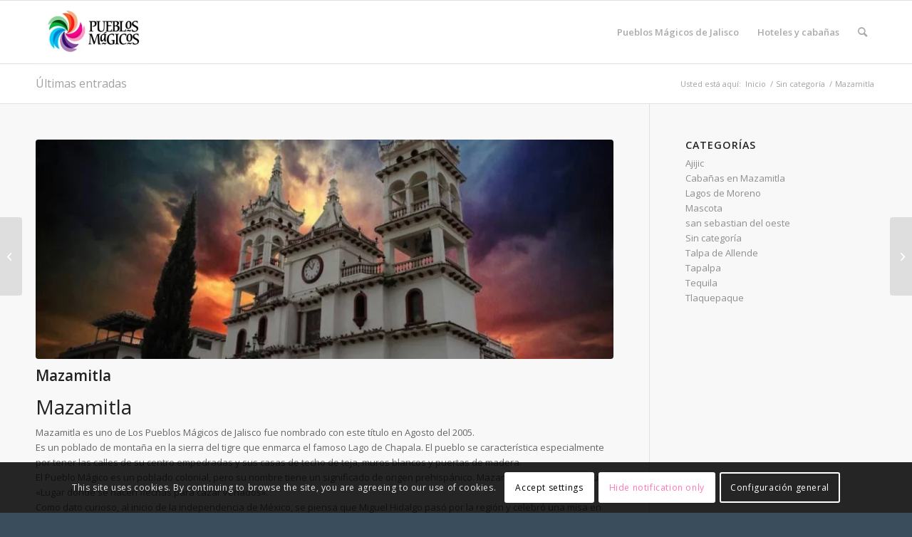

--- FILE ---
content_type: text/html; charset=UTF-8
request_url: https://www.pueblosmagicosdejalisco.com/sin-categoria/mazamitla/
body_size: 23459
content:
<!DOCTYPE html>
<html lang="es" class="html_stretched responsive av-preloader-disabled  html_header_top html_logo_left html_main_nav_header html_menu_right html_slim html_header_sticky html_header_shrinking html_mobile_menu_phone html_header_searchicon html_content_align_center html_header_unstick_top_disabled html_header_stretch_disabled html_av-submenu-hidden html_av-submenu-display-click html_av-overlay-side html_av-overlay-side-classic html_av-submenu-noclone html_entry_id_323 av-cookies-consent-show-message-bar av-cookies-cookie-consent-enabled av-cookies-can-opt-out av-cookies-user-silent-accept avia-cookie-check-browser-settings av-default-lightbox av-no-preview html_text_menu_active av-mobile-menu-switch-default">
<head>
<meta charset="UTF-8" />


<!-- mobile setting -->
<meta name="viewport" content="width=device-width, initial-scale=1">

<!-- Scripts/CSS and wp_head hook -->
<meta name='robots' content='index, follow, max-image-preview:large, max-snippet:-1, max-video-preview:-1' />

				<script type='text/javascript'>

				function avia_cookie_check_sessionStorage()
				{
					//	FF throws error when all cookies blocked !!
					var sessionBlocked = false;
					try
					{
						var test = sessionStorage.getItem( 'aviaCookieRefused' ) != null;
					}
					catch(e)
					{
						sessionBlocked = true;
					}
					
					var aviaCookieRefused = ! sessionBlocked ? sessionStorage.getItem( 'aviaCookieRefused' ) : null;
					
					var html = document.getElementsByTagName('html')[0];

					/**
					 * Set a class to avoid calls to sessionStorage
					 */
					if( sessionBlocked || aviaCookieRefused )
					{
						if( html.className.indexOf('av-cookies-session-refused') < 0 )
						{
							html.className += ' av-cookies-session-refused';
						}
					}
					
					if( sessionBlocked || aviaCookieRefused || document.cookie.match(/aviaCookieConsent/) )
					{
						if( html.className.indexOf('av-cookies-user-silent-accept') >= 0 )
						{
							 html.className = html.className.replace(/\bav-cookies-user-silent-accept\b/g, '');
						}
					}
				}

				avia_cookie_check_sessionStorage();

			</script>
			
	<!-- This site is optimized with the Yoast SEO plugin v26.8 - https://yoast.com/product/yoast-seo-wordpress/ -->
	<title>▸ Mazamitla - Conoce Los Pueblos Mágicos de Jalisco</title>
	<meta name="description" content="Mazamitla es un poblado de montaña en la sierra del tigre que enmarca el famoso Lago de Chapala. El Pueblo Mágico es un poblado colonial." />
	<link rel="canonical" href="https://www.pueblosmagicosdejalisco.com/sin-categoria/mazamitla/" />
	<meta property="og:locale" content="es_ES" />
	<meta property="og:type" content="article" />
	<meta property="og:title" content="▸ Mazamitla - Conoce Los Pueblos Mágicos de Jalisco" />
	<meta property="og:description" content="Mazamitla es un poblado de montaña en la sierra del tigre que enmarca el famoso Lago de Chapala. El Pueblo Mágico es un poblado colonial." />
	<meta property="og:url" content="https://www.pueblosmagicosdejalisco.com/sin-categoria/mazamitla/" />
	<meta property="og:site_name" content="Pueblos Mágicos de Jalisco" />
	<meta property="article:published_time" content="2020-09-24T15:31:11+00:00" />
	<meta property="article:modified_time" content="2020-12-17T18:39:29+00:00" />
	<meta property="og:image" content="https://www.pueblosmagicosdejalisco.com/wp-content/uploads/2020/09/Iglesia-de-Mazamitla-con-puesta-de-sol-1000x.jpg" />
	<meta property="og:image:width" content="1000" />
	<meta property="og:image:height" content="650" />
	<meta property="og:image:type" content="image/jpeg" />
	<meta name="author" content="Sofia Gutierrez" />
	<meta name="twitter:card" content="summary_large_image" />
	<meta name="twitter:label1" content="Escrito por" />
	<meta name="twitter:data1" content="Sofia Gutierrez" />
	<meta name="twitter:label2" content="Tiempo de lectura" />
	<meta name="twitter:data2" content="2 minutos" />
	<script type="application/ld+json" class="yoast-schema-graph">{"@context":"https://schema.org","@graph":[{"@type":"Article","@id":"https://www.pueblosmagicosdejalisco.com/sin-categoria/mazamitla/#article","isPartOf":{"@id":"https://www.pueblosmagicosdejalisco.com/sin-categoria/mazamitla/"},"author":{"name":"Sofia Gutierrez","@id":"https://www.pueblosmagicosdejalisco.com/#/schema/person/635760cea9f001811baf4f64483b3301"},"headline":"Mazamitla","datePublished":"2020-09-24T15:31:11+00:00","dateModified":"2020-12-17T18:39:29+00:00","mainEntityOfPage":{"@id":"https://www.pueblosmagicosdejalisco.com/sin-categoria/mazamitla/"},"wordCount":455,"image":{"@id":"https://www.pueblosmagicosdejalisco.com/sin-categoria/mazamitla/#primaryimage"},"thumbnailUrl":"https://www.pueblosmagicosdejalisco.com/wp-content/uploads/2020/09/Iglesia-de-Mazamitla-con-puesta-de-sol-1000x.jpg","inLanguage":"es"},{"@type":"WebPage","@id":"https://www.pueblosmagicosdejalisco.com/sin-categoria/mazamitla/","url":"https://www.pueblosmagicosdejalisco.com/sin-categoria/mazamitla/","name":"▸ Mazamitla - Conoce Los Pueblos Mágicos de Jalisco","isPartOf":{"@id":"https://www.pueblosmagicosdejalisco.com/#website"},"primaryImageOfPage":{"@id":"https://www.pueblosmagicosdejalisco.com/sin-categoria/mazamitla/#primaryimage"},"image":{"@id":"https://www.pueblosmagicosdejalisco.com/sin-categoria/mazamitla/#primaryimage"},"thumbnailUrl":"https://www.pueblosmagicosdejalisco.com/wp-content/uploads/2020/09/Iglesia-de-Mazamitla-con-puesta-de-sol-1000x.jpg","datePublished":"2020-09-24T15:31:11+00:00","dateModified":"2020-12-17T18:39:29+00:00","author":{"@id":"https://www.pueblosmagicosdejalisco.com/#/schema/person/635760cea9f001811baf4f64483b3301"},"description":"Mazamitla es un poblado de montaña en la sierra del tigre que enmarca el famoso Lago de Chapala. El Pueblo Mágico es un poblado colonial.","breadcrumb":{"@id":"https://www.pueblosmagicosdejalisco.com/sin-categoria/mazamitla/#breadcrumb"},"inLanguage":"es","potentialAction":[{"@type":"ReadAction","target":["https://www.pueblosmagicosdejalisco.com/sin-categoria/mazamitla/"]}]},{"@type":"ImageObject","inLanguage":"es","@id":"https://www.pueblosmagicosdejalisco.com/sin-categoria/mazamitla/#primaryimage","url":"https://www.pueblosmagicosdejalisco.com/wp-content/uploads/2020/09/Iglesia-de-Mazamitla-con-puesta-de-sol-1000x.jpg","contentUrl":"https://www.pueblosmagicosdejalisco.com/wp-content/uploads/2020/09/Iglesia-de-Mazamitla-con-puesta-de-sol-1000x.jpg","width":1000,"height":650},{"@type":"BreadcrumbList","@id":"https://www.pueblosmagicosdejalisco.com/sin-categoria/mazamitla/#breadcrumb","itemListElement":[{"@type":"ListItem","position":1,"name":"Portada","item":"https://www.pueblosmagicosdejalisco.com/"},{"@type":"ListItem","position":2,"name":"Mazamitla"}]},{"@type":"WebSite","@id":"https://www.pueblosmagicosdejalisco.com/#website","url":"https://www.pueblosmagicosdejalisco.com/","name":"Pueblos Mágicos de Jalisco","description":"Pueblos Mágicos de Jalisco","potentialAction":[{"@type":"SearchAction","target":{"@type":"EntryPoint","urlTemplate":"https://www.pueblosmagicosdejalisco.com/?s={search_term_string}"},"query-input":{"@type":"PropertyValueSpecification","valueRequired":true,"valueName":"search_term_string"}}],"inLanguage":"es"},{"@type":"Person","@id":"https://www.pueblosmagicosdejalisco.com/#/schema/person/635760cea9f001811baf4f64483b3301","name":"Sofia Gutierrez","image":{"@type":"ImageObject","inLanguage":"es","@id":"https://www.pueblosmagicosdejalisco.com/#/schema/person/image/","url":"https://secure.gravatar.com/avatar/e3d81f41d8110e5b3dc000a1900cef44ee99526a3dd330bee8e43ec989ff5e92?s=96&d=mm&r=g","contentUrl":"https://secure.gravatar.com/avatar/e3d81f41d8110e5b3dc000a1900cef44ee99526a3dd330bee8e43ec989ff5e92?s=96&d=mm&r=g","caption":"Sofia Gutierrez"},"url":"https://www.pueblosmagicosdejalisco.com/author/sofiagtz/"}]}</script>
	<!-- / Yoast SEO plugin. -->


<link rel="alternate" type="application/rss+xml" title="Pueblos Mágicos de Jalisco &raquo; Feed" href="https://www.pueblosmagicosdejalisco.com/feed/" />
<link rel="alternate" type="application/rss+xml" title="Pueblos Mágicos de Jalisco &raquo; Feed de los comentarios" href="https://www.pueblosmagicosdejalisco.com/comments/feed/" />
<link rel="alternate" title="oEmbed (JSON)" type="application/json+oembed" href="https://www.pueblosmagicosdejalisco.com/wp-json/oembed/1.0/embed?url=https%3A%2F%2Fwww.pueblosmagicosdejalisco.com%2Fsin-categoria%2Fmazamitla%2F" />
<link rel="alternate" title="oEmbed (XML)" type="text/xml+oembed" href="https://www.pueblosmagicosdejalisco.com/wp-json/oembed/1.0/embed?url=https%3A%2F%2Fwww.pueblosmagicosdejalisco.com%2Fsin-categoria%2Fmazamitla%2F&#038;format=xml" />

<!-- google webfont font replacement -->

			<script type='text/javascript'>

				(function() {
					
					/*	check if webfonts are disabled by user setting via cookie - or user must opt in.	*/
					var html = document.getElementsByTagName('html')[0];
					var cookie_check = html.className.indexOf('av-cookies-needs-opt-in') >= 0 || html.className.indexOf('av-cookies-can-opt-out') >= 0;
					var allow_continue = true;
					var silent_accept_cookie = html.className.indexOf('av-cookies-user-silent-accept') >= 0;

					if( cookie_check && ! silent_accept_cookie )
					{
						if( ! document.cookie.match(/aviaCookieConsent/) || html.className.indexOf('av-cookies-session-refused') >= 0 )
						{
							allow_continue = false;
						}
						else
						{
							if( ! document.cookie.match(/aviaPrivacyRefuseCookiesHideBar/) )
							{
								allow_continue = false;
							}
							else if( ! document.cookie.match(/aviaPrivacyEssentialCookiesEnabled/) )
							{
								allow_continue = false;
							}
							else if( document.cookie.match(/aviaPrivacyGoogleWebfontsDisabled/) )
							{
								allow_continue = false;
							}
						}
					}
					
					if( allow_continue )
					{
						var f = document.createElement('link');
					
						f.type 	= 'text/css';
						f.rel 	= 'stylesheet';
						f.href 	= '//fonts.googleapis.com/css?family=Open+Sans:400,600';
						f.id 	= 'avia-google-webfont';

						document.getElementsByTagName('head')[0].appendChild(f);
					}
				})();
			
			</script>
			<style id='wp-img-auto-sizes-contain-inline-css' type='text/css'>
img:is([sizes=auto i],[sizes^="auto," i]){contain-intrinsic-size:3000px 1500px}
/*# sourceURL=wp-img-auto-sizes-contain-inline-css */
</style>

<style id='wp-emoji-styles-inline-css' type='text/css'>

	img.wp-smiley, img.emoji {
		display: inline !important;
		border: none !important;
		box-shadow: none !important;
		height: 1em !important;
		width: 1em !important;
		margin: 0 0.07em !important;
		vertical-align: -0.1em !important;
		background: none !important;
		padding: 0 !important;
	}
/*# sourceURL=wp-emoji-styles-inline-css */
</style>
<link rel='stylesheet' id='wp-block-library-css' href='https://www.pueblosmagicosdejalisco.com/wp-includes/css/dist/block-library/style.min.css?ver=6.9' type='text/css' media='all' />
<style id='global-styles-inline-css' type='text/css'>
:root{--wp--preset--aspect-ratio--square: 1;--wp--preset--aspect-ratio--4-3: 4/3;--wp--preset--aspect-ratio--3-4: 3/4;--wp--preset--aspect-ratio--3-2: 3/2;--wp--preset--aspect-ratio--2-3: 2/3;--wp--preset--aspect-ratio--16-9: 16/9;--wp--preset--aspect-ratio--9-16: 9/16;--wp--preset--color--black: #000000;--wp--preset--color--cyan-bluish-gray: #abb8c3;--wp--preset--color--white: #ffffff;--wp--preset--color--pale-pink: #f78da7;--wp--preset--color--vivid-red: #cf2e2e;--wp--preset--color--luminous-vivid-orange: #ff6900;--wp--preset--color--luminous-vivid-amber: #fcb900;--wp--preset--color--light-green-cyan: #7bdcb5;--wp--preset--color--vivid-green-cyan: #00d084;--wp--preset--color--pale-cyan-blue: #8ed1fc;--wp--preset--color--vivid-cyan-blue: #0693e3;--wp--preset--color--vivid-purple: #9b51e0;--wp--preset--gradient--vivid-cyan-blue-to-vivid-purple: linear-gradient(135deg,rgb(6,147,227) 0%,rgb(155,81,224) 100%);--wp--preset--gradient--light-green-cyan-to-vivid-green-cyan: linear-gradient(135deg,rgb(122,220,180) 0%,rgb(0,208,130) 100%);--wp--preset--gradient--luminous-vivid-amber-to-luminous-vivid-orange: linear-gradient(135deg,rgb(252,185,0) 0%,rgb(255,105,0) 100%);--wp--preset--gradient--luminous-vivid-orange-to-vivid-red: linear-gradient(135deg,rgb(255,105,0) 0%,rgb(207,46,46) 100%);--wp--preset--gradient--very-light-gray-to-cyan-bluish-gray: linear-gradient(135deg,rgb(238,238,238) 0%,rgb(169,184,195) 100%);--wp--preset--gradient--cool-to-warm-spectrum: linear-gradient(135deg,rgb(74,234,220) 0%,rgb(151,120,209) 20%,rgb(207,42,186) 40%,rgb(238,44,130) 60%,rgb(251,105,98) 80%,rgb(254,248,76) 100%);--wp--preset--gradient--blush-light-purple: linear-gradient(135deg,rgb(255,206,236) 0%,rgb(152,150,240) 100%);--wp--preset--gradient--blush-bordeaux: linear-gradient(135deg,rgb(254,205,165) 0%,rgb(254,45,45) 50%,rgb(107,0,62) 100%);--wp--preset--gradient--luminous-dusk: linear-gradient(135deg,rgb(255,203,112) 0%,rgb(199,81,192) 50%,rgb(65,88,208) 100%);--wp--preset--gradient--pale-ocean: linear-gradient(135deg,rgb(255,245,203) 0%,rgb(182,227,212) 50%,rgb(51,167,181) 100%);--wp--preset--gradient--electric-grass: linear-gradient(135deg,rgb(202,248,128) 0%,rgb(113,206,126) 100%);--wp--preset--gradient--midnight: linear-gradient(135deg,rgb(2,3,129) 0%,rgb(40,116,252) 100%);--wp--preset--font-size--small: 13px;--wp--preset--font-size--medium: 20px;--wp--preset--font-size--large: 36px;--wp--preset--font-size--x-large: 42px;--wp--preset--spacing--20: 0.44rem;--wp--preset--spacing--30: 0.67rem;--wp--preset--spacing--40: 1rem;--wp--preset--spacing--50: 1.5rem;--wp--preset--spacing--60: 2.25rem;--wp--preset--spacing--70: 3.38rem;--wp--preset--spacing--80: 5.06rem;--wp--preset--shadow--natural: 6px 6px 9px rgba(0, 0, 0, 0.2);--wp--preset--shadow--deep: 12px 12px 50px rgba(0, 0, 0, 0.4);--wp--preset--shadow--sharp: 6px 6px 0px rgba(0, 0, 0, 0.2);--wp--preset--shadow--outlined: 6px 6px 0px -3px rgb(255, 255, 255), 6px 6px rgb(0, 0, 0);--wp--preset--shadow--crisp: 6px 6px 0px rgb(0, 0, 0);}:where(.is-layout-flex){gap: 0.5em;}:where(.is-layout-grid){gap: 0.5em;}body .is-layout-flex{display: flex;}.is-layout-flex{flex-wrap: wrap;align-items: center;}.is-layout-flex > :is(*, div){margin: 0;}body .is-layout-grid{display: grid;}.is-layout-grid > :is(*, div){margin: 0;}:where(.wp-block-columns.is-layout-flex){gap: 2em;}:where(.wp-block-columns.is-layout-grid){gap: 2em;}:where(.wp-block-post-template.is-layout-flex){gap: 1.25em;}:where(.wp-block-post-template.is-layout-grid){gap: 1.25em;}.has-black-color{color: var(--wp--preset--color--black) !important;}.has-cyan-bluish-gray-color{color: var(--wp--preset--color--cyan-bluish-gray) !important;}.has-white-color{color: var(--wp--preset--color--white) !important;}.has-pale-pink-color{color: var(--wp--preset--color--pale-pink) !important;}.has-vivid-red-color{color: var(--wp--preset--color--vivid-red) !important;}.has-luminous-vivid-orange-color{color: var(--wp--preset--color--luminous-vivid-orange) !important;}.has-luminous-vivid-amber-color{color: var(--wp--preset--color--luminous-vivid-amber) !important;}.has-light-green-cyan-color{color: var(--wp--preset--color--light-green-cyan) !important;}.has-vivid-green-cyan-color{color: var(--wp--preset--color--vivid-green-cyan) !important;}.has-pale-cyan-blue-color{color: var(--wp--preset--color--pale-cyan-blue) !important;}.has-vivid-cyan-blue-color{color: var(--wp--preset--color--vivid-cyan-blue) !important;}.has-vivid-purple-color{color: var(--wp--preset--color--vivid-purple) !important;}.has-black-background-color{background-color: var(--wp--preset--color--black) !important;}.has-cyan-bluish-gray-background-color{background-color: var(--wp--preset--color--cyan-bluish-gray) !important;}.has-white-background-color{background-color: var(--wp--preset--color--white) !important;}.has-pale-pink-background-color{background-color: var(--wp--preset--color--pale-pink) !important;}.has-vivid-red-background-color{background-color: var(--wp--preset--color--vivid-red) !important;}.has-luminous-vivid-orange-background-color{background-color: var(--wp--preset--color--luminous-vivid-orange) !important;}.has-luminous-vivid-amber-background-color{background-color: var(--wp--preset--color--luminous-vivid-amber) !important;}.has-light-green-cyan-background-color{background-color: var(--wp--preset--color--light-green-cyan) !important;}.has-vivid-green-cyan-background-color{background-color: var(--wp--preset--color--vivid-green-cyan) !important;}.has-pale-cyan-blue-background-color{background-color: var(--wp--preset--color--pale-cyan-blue) !important;}.has-vivid-cyan-blue-background-color{background-color: var(--wp--preset--color--vivid-cyan-blue) !important;}.has-vivid-purple-background-color{background-color: var(--wp--preset--color--vivid-purple) !important;}.has-black-border-color{border-color: var(--wp--preset--color--black) !important;}.has-cyan-bluish-gray-border-color{border-color: var(--wp--preset--color--cyan-bluish-gray) !important;}.has-white-border-color{border-color: var(--wp--preset--color--white) !important;}.has-pale-pink-border-color{border-color: var(--wp--preset--color--pale-pink) !important;}.has-vivid-red-border-color{border-color: var(--wp--preset--color--vivid-red) !important;}.has-luminous-vivid-orange-border-color{border-color: var(--wp--preset--color--luminous-vivid-orange) !important;}.has-luminous-vivid-amber-border-color{border-color: var(--wp--preset--color--luminous-vivid-amber) !important;}.has-light-green-cyan-border-color{border-color: var(--wp--preset--color--light-green-cyan) !important;}.has-vivid-green-cyan-border-color{border-color: var(--wp--preset--color--vivid-green-cyan) !important;}.has-pale-cyan-blue-border-color{border-color: var(--wp--preset--color--pale-cyan-blue) !important;}.has-vivid-cyan-blue-border-color{border-color: var(--wp--preset--color--vivid-cyan-blue) !important;}.has-vivid-purple-border-color{border-color: var(--wp--preset--color--vivid-purple) !important;}.has-vivid-cyan-blue-to-vivid-purple-gradient-background{background: var(--wp--preset--gradient--vivid-cyan-blue-to-vivid-purple) !important;}.has-light-green-cyan-to-vivid-green-cyan-gradient-background{background: var(--wp--preset--gradient--light-green-cyan-to-vivid-green-cyan) !important;}.has-luminous-vivid-amber-to-luminous-vivid-orange-gradient-background{background: var(--wp--preset--gradient--luminous-vivid-amber-to-luminous-vivid-orange) !important;}.has-luminous-vivid-orange-to-vivid-red-gradient-background{background: var(--wp--preset--gradient--luminous-vivid-orange-to-vivid-red) !important;}.has-very-light-gray-to-cyan-bluish-gray-gradient-background{background: var(--wp--preset--gradient--very-light-gray-to-cyan-bluish-gray) !important;}.has-cool-to-warm-spectrum-gradient-background{background: var(--wp--preset--gradient--cool-to-warm-spectrum) !important;}.has-blush-light-purple-gradient-background{background: var(--wp--preset--gradient--blush-light-purple) !important;}.has-blush-bordeaux-gradient-background{background: var(--wp--preset--gradient--blush-bordeaux) !important;}.has-luminous-dusk-gradient-background{background: var(--wp--preset--gradient--luminous-dusk) !important;}.has-pale-ocean-gradient-background{background: var(--wp--preset--gradient--pale-ocean) !important;}.has-electric-grass-gradient-background{background: var(--wp--preset--gradient--electric-grass) !important;}.has-midnight-gradient-background{background: var(--wp--preset--gradient--midnight) !important;}.has-small-font-size{font-size: var(--wp--preset--font-size--small) !important;}.has-medium-font-size{font-size: var(--wp--preset--font-size--medium) !important;}.has-large-font-size{font-size: var(--wp--preset--font-size--large) !important;}.has-x-large-font-size{font-size: var(--wp--preset--font-size--x-large) !important;}
/*# sourceURL=global-styles-inline-css */
</style>

<style id='classic-theme-styles-inline-css' type='text/css'>
/*! This file is auto-generated */
.wp-block-button__link{color:#fff;background-color:#32373c;border-radius:9999px;box-shadow:none;text-decoration:none;padding:calc(.667em + 2px) calc(1.333em + 2px);font-size:1.125em}.wp-block-file__button{background:#32373c;color:#fff;text-decoration:none}
/*# sourceURL=/wp-includes/css/classic-themes.min.css */
</style>
<link rel='stylesheet' id='avia-merged-styles-css' href='https://www.pueblosmagicosdejalisco.com/wp-content/uploads/dynamic_avia/avia-merged-styles-5b153c691bd4f4270153eac8d0b213a7---616f3aa3af519.css' type='text/css' media='all' />
<script type="text/javascript" src="https://www.pueblosmagicosdejalisco.com/wp-includes/js/jquery/jquery.min.js?ver=3.7.1" id="jquery-core-js"></script>
<script type="text/javascript" src="https://www.pueblosmagicosdejalisco.com/wp-includes/js/jquery/jquery-migrate.min.js?ver=3.4.1" id="jquery-migrate-js"></script>
<link rel="https://api.w.org/" href="https://www.pueblosmagicosdejalisco.com/wp-json/" /><link rel="alternate" title="JSON" type="application/json" href="https://www.pueblosmagicosdejalisco.com/wp-json/wp/v2/posts/323" /><link rel="EditURI" type="application/rsd+xml" title="RSD" href="https://www.pueblosmagicosdejalisco.com/xmlrpc.php?rsd" />
<meta name="generator" content="WordPress 6.9" />
<link rel='shortlink' href='https://www.pueblosmagicosdejalisco.com/?p=323' />
<!-- start Simple Custom CSS and JS -->
<script data-ad-client="ca-pub-5759500307367772" async src="https://pagead2.googlesyndication.com/pagead/js/adsbygoogle.js"></script><!-- end Simple Custom CSS and JS -->
<!-- start Simple Custom CSS and JS -->
<meta name="google-site-verification" content="wp3YdMSl9oOAsY4RerHtYF6rtvfKEc9x2YdaYO23ldU" />

<!-- Global site tag (gtag.js) - Google Analytics -->
<script async src="https://www.googletagmanager.com/gtag/js?id=UA-154299723-1"></script>
<script>
  window.dataLayer = window.dataLayer || [];
  function gtag(){dataLayer.push(arguments);}
  gtag('js', new Date());

  gtag('config', 'UA-154299723-1');
</script>
<!-- end Simple Custom CSS and JS -->
<link rel="profile" href="http://gmpg.org/xfn/11" />
<link rel="alternate" type="application/rss+xml" title="Pueblos Mágicos de Jalisco RSS2 Feed" href="https://www.pueblosmagicosdejalisco.com/feed/" />
<link rel="pingback" href="https://www.pueblosmagicosdejalisco.com/xmlrpc.php" />
<!--[if lt IE 9]><script src="https://www.pueblosmagicosdejalisco.com/wp-content/themes/enfold/js/html5shiv.js"></script><![endif]-->


<!-- To speed up the rendering and to display the site as fast as possible to the user we include some styles and scripts for above the fold content inline -->
<script type="text/javascript">'use strict';var avia_is_mobile=!1;if(/Android|webOS|iPhone|iPad|iPod|BlackBerry|IEMobile|Opera Mini/i.test(navigator.userAgent)&&'ontouchstart' in document.documentElement){avia_is_mobile=!0;document.documentElement.className+=' avia_mobile '}
else{document.documentElement.className+=' avia_desktop '};document.documentElement.className+=' js_active ';(function(){var e=['-webkit-','-moz-','-ms-',''],n='';for(var t in e){if(e[t]+'transform' in document.documentElement.style){document.documentElement.className+=' avia_transform ';n=e[t]+'transform'};if(e[t]+'perspective' in document.documentElement.style){document.documentElement.className+=' avia_transform3d '}};if(typeof document.getElementsByClassName=='function'&&typeof document.documentElement.getBoundingClientRect=='function'&&avia_is_mobile==!1){if(n&&window.innerHeight>0){setTimeout(function(){var e=0,o={},a=0,t=document.getElementsByClassName('av-parallax'),i=window.pageYOffset||document.documentElement.scrollTop;for(e=0;e<t.length;e++){t[e].style.top='0px';o=t[e].getBoundingClientRect();a=Math.ceil((window.innerHeight+i-o.top)*0.3);t[e].style[n]='translate(0px, '+a+'px)';t[e].style.top='auto';t[e].className+=' enabled-parallax '}},50)}}})();</script>		<style type="text/css" id="wp-custom-css">
			time.slide-meta-time.updated{
display:none!important;
}
#top span.av-masonry-date { display: none; }		</style>
		<style type='text/css'>
@font-face {font-family: 'entypo-fontello'; font-weight: normal; font-style: normal; font-display: auto;
src: url('https://www.pueblosmagicosdejalisco.com/wp-content/themes/enfold/config-templatebuilder/avia-template-builder/assets/fonts/entypo-fontello.woff2') format('woff2'),
url('https://www.pueblosmagicosdejalisco.com/wp-content/themes/enfold/config-templatebuilder/avia-template-builder/assets/fonts/entypo-fontello.woff') format('woff'),
url('https://www.pueblosmagicosdejalisco.com/wp-content/themes/enfold/config-templatebuilder/avia-template-builder/assets/fonts/entypo-fontello.ttf') format('truetype'), 
url('https://www.pueblosmagicosdejalisco.com/wp-content/themes/enfold/config-templatebuilder/avia-template-builder/assets/fonts/entypo-fontello.svg#entypo-fontello') format('svg'),
url('https://www.pueblosmagicosdejalisco.com/wp-content/themes/enfold/config-templatebuilder/avia-template-builder/assets/fonts/entypo-fontello.eot'),
url('https://www.pueblosmagicosdejalisco.com/wp-content/themes/enfold/config-templatebuilder/avia-template-builder/assets/fonts/entypo-fontello.eot?#iefix') format('embedded-opentype');
} #top .avia-font-entypo-fontello, body .avia-font-entypo-fontello, html body [data-av_iconfont='entypo-fontello']:before{ font-family: 'entypo-fontello'; }
</style>

<!--
Debugging Info for Theme support: 

Theme: Enfold
Version: 4.8.6.5
Installed: enfold
AviaFramework Version: 5.0
AviaBuilder Version: 4.8
aviaElementManager Version: 1.0.1
ML:3072-PU:33-PLA:7
WP:6.9
Compress: CSS:all theme files - JS:all theme files
Updates: disabled
PLAu:6
-->
</head>

<body id="top" class="wp-singular post-template-default single single-post postid-323 single-format-standard wp-theme-enfold stretched rtl_columns av-curtain-numeric open_sans  avia-responsive-images-support" itemscope="itemscope" itemtype="https://schema.org/WebPage" >

	
	<div id='wrap_all'>

	
<header id='header' class='all_colors header_color light_bg_color  av_header_top av_logo_left av_main_nav_header av_menu_right av_slim av_header_sticky av_header_shrinking av_header_stretch_disabled av_mobile_menu_phone av_header_searchicon av_header_unstick_top_disabled av_bottom_nav_disabled  av_header_border_disabled'  role="banner" itemscope="itemscope" itemtype="https://schema.org/WPHeader" >

		<div  id='header_main' class='container_wrap container_wrap_logo'>
	
        <div class='container av-logo-container'><div class='inner-container'><span class='logo avia-standard-logo'><a href='https://www.pueblosmagicosdejalisco.com/' class=''><img src="http://www.pueblosmagicosdejalisco.com/wp-content/uploads/2020/09/pueblos-magicos-horizontal-300x167.jpg" height="100" width="300" alt='Pueblos Mágicos de Jalisco' title='' /></a></span><nav class='main_menu' data-selectname='Selecciona una página'  role="navigation" itemscope="itemscope" itemtype="https://schema.org/SiteNavigationElement" ><div class="avia-menu av-main-nav-wrap"><ul id="avia-menu" class="menu av-main-nav"><li id="menu-item-491" class="menu-item menu-item-type-post_type menu-item-object-page menu-item-home menu-item-top-level menu-item-top-level-1"><a href="https://www.pueblosmagicosdejalisco.com/" itemprop="url"><span class="avia-bullet"></span><span class="avia-menu-text">Pueblos Mágicos de Jalisco</span><span class="avia-menu-fx"><span class="avia-arrow-wrap"><span class="avia-arrow"></span></span></span></a></li>
<li id="menu-item-812" class="menu-item menu-item-type-custom menu-item-object-custom menu-item-has-children menu-item-top-level menu-item-top-level-2"><a href="#" itemprop="url"><span class="avia-bullet"></span><span class="avia-menu-text">Hoteles y cabañas</span><span class="avia-menu-fx"><span class="avia-arrow-wrap"><span class="avia-arrow"></span></span></span></a>


<ul class="sub-menu">
	<li id="menu-item-942" class="menu-item menu-item-type-post_type menu-item-object-page"><a href="https://www.pueblosmagicosdejalisco.com/hoteles-en-tequila/" itemprop="url"><span class="avia-bullet"></span><span class="avia-menu-text">Hoteles en Tequila</span></a></li>
	<li id="menu-item-953" class="menu-item menu-item-type-post_type menu-item-object-page"><a href="https://www.pueblosmagicosdejalisco.com/hoteles-en-mascota/" itemprop="url"><span class="avia-bullet"></span><span class="avia-menu-text">Hoteles en Mascota</span></a></li>
	<li id="menu-item-982" class="menu-item menu-item-type-post_type menu-item-object-page"><a href="https://www.pueblosmagicosdejalisco.com/hoteles-en-ajijic/" itemprop="url"><span class="avia-bullet"></span><span class="avia-menu-text">Hoteles en Ajijic</span></a></li>
	<li id="menu-item-877" class="menu-item menu-item-type-post_type menu-item-object-page"><a href="https://www.pueblosmagicosdejalisco.com/hoteles-en-san-sebastian-del-oeste/" itemprop="url"><span class="avia-bullet"></span><span class="avia-menu-text">Hoteles en San Sebastián del Oeste</span></a></li>
	<li id="menu-item-878" class="menu-item menu-item-type-post_type menu-item-object-page"><a href="https://www.pueblosmagicosdejalisco.com/hoteles-en-talpa-de-allende/" itemprop="url"><span class="avia-bullet"></span><span class="avia-menu-text">Hoteles en Talpa de Allende</span></a></li>
	<li id="menu-item-943" class="menu-item menu-item-type-post_type menu-item-object-page"><a href="https://www.pueblosmagicosdejalisco.com/hoteles-en-tlaquepaque/" itemprop="url"><span class="avia-bullet"></span><span class="avia-menu-text">Hoteles en Tlaquepaque</span></a></li>
	<li id="menu-item-979" class="menu-item menu-item-type-post_type menu-item-object-page"><a href="https://www.pueblosmagicosdejalisco.com/cabanas-en-mazamitla/" itemprop="url"><span class="avia-bullet"></span><span class="avia-menu-text">Cabañas en Mazamitla</span></a></li>
	<li id="menu-item-980" class="menu-item menu-item-type-post_type menu-item-object-page"><a href="https://www.pueblosmagicosdejalisco.com/hoteles-y-cabanas-en-tapalpa/" itemprop="url"><span class="avia-bullet"></span><span class="avia-menu-text">Hoteles y cabañas en Tapalpa</span></a></li>
	<li id="menu-item-981" class="menu-item menu-item-type-post_type menu-item-object-page"><a href="https://www.pueblosmagicosdejalisco.com/hoteles-en-lagos-de-moreno/" itemprop="url"><span class="avia-bullet"></span><span class="avia-menu-text">Hoteles en Lagos de Moreno</span></a></li>
</ul>
</li>
<li id="menu-item-search" class="noMobile menu-item menu-item-search-dropdown menu-item-avia-special"><a aria-label="Buscar" href="?s=" rel="nofollow" data-avia-search-tooltip="

&lt;form role=&quot;search&quot; action=&quot;https://www.pueblosmagicosdejalisco.com/&quot; id=&quot;searchform&quot; method=&quot;get&quot; class=&quot;&quot;&gt;
	&lt;div&gt;
		&lt;input type=&quot;text&quot; id=&quot;s&quot; name=&quot;s&quot; value=&quot;&quot; placeholder='Buscar' /&gt;
		&lt;input type=&quot;submit&quot; value=&quot;&quot; id=&quot;searchsubmit&quot; class=&quot;button avia-font-entypo-fontello&quot; /&gt;
			&lt;/div&gt;
&lt;/form&gt;
" aria-hidden='false' data-av_icon='' data-av_iconfont='entypo-fontello'><span class="avia_hidden_link_text">Buscar</span></a></li><li class="av-burger-menu-main menu-item-avia-special ">
	        			<a href="#" aria-label="Menú" aria-hidden="false">
							<span class="av-hamburger av-hamburger--spin av-js-hamburger">
								<span class="av-hamburger-box">
						          <span class="av-hamburger-inner"></span>
						          <strong>Menú</strong>
								</span>
							</span>
							<span class="avia_hidden_link_text">Menú</span>
						</a>
	        		   </li></ul></div></nav></div> </div> 
		<!-- end container_wrap-->
		</div>
		<div class='header_bg'></div>

<!-- end header -->
</header>
		
	<div id='main' class='all_colors' data-scroll-offset='88'>

	<div class='stretch_full container_wrap alternate_color light_bg_color title_container'><div class='container'><strong class='main-title entry-title '><a href='https://www.pueblosmagicosdejalisco.com/' rel='bookmark' title='Enlace permanente: Últimas entradas'  itemprop="headline" >Últimas entradas</a></strong><div class="breadcrumb breadcrumbs avia-breadcrumbs"><div class="breadcrumb-trail" ><span class="trail-before"><span class="breadcrumb-title">Usted está aquí:</span></span> <span  itemscope="itemscope" itemtype="https://schema.org/BreadcrumbList" ><span  itemscope="itemscope" itemtype="https://schema.org/ListItem" itemprop="itemListElement" ><a itemprop="url" href="https://www.pueblosmagicosdejalisco.com" title="Pueblos Mágicos de Jalisco" rel="home" class="trail-begin"><span itemprop="name">Inicio</span></a><span itemprop="position" class="hidden">1</span></span></span> <span class="sep">/</span> <span  itemscope="itemscope" itemtype="https://schema.org/BreadcrumbList" ><span  itemscope="itemscope" itemtype="https://schema.org/ListItem" itemprop="itemListElement" ><a itemprop="url" href="https://www.pueblosmagicosdejalisco.com/category/sin-categoria/"><span itemprop="name">Sin categoría</span></a><span itemprop="position" class="hidden">2</span></span></span> <span class="sep">/</span> <span class="trail-end">Mazamitla</span></div></div></div></div>
		<div class='container_wrap container_wrap_first main_color sidebar_right'>

			<div class='container template-blog template-single-blog '>

				<main class='content units av-content-small alpha  av-blog-meta-author-disabled av-blog-meta-comments-disabled av-blog-meta-category-disabled av-blog-meta-date-disabled av-blog-meta-html-info-disabled av-blog-meta-tag-disabled'  role="main" itemscope="itemscope" itemtype="https://schema.org/Blog" >

                    <article class='post-entry post-entry-type-standard post-entry-323 post-loop-1 post-parity-odd post-entry-last single-big with-slider post-323 post type-post status-publish format-standard has-post-thumbnail hentry category-sin-categoria'  itemscope="itemscope" itemtype="https://schema.org/BlogPosting" itemprop="blogPost" ><div class="big-preview single-big"  itemprop="image" itemscope="itemscope" itemtype="https://schema.org/ImageObject" ><a href="https://www.pueblosmagicosdejalisco.com/wp-content/uploads/2020/09/Iglesia-de-Mazamitla-con-puesta-de-sol-1000x.jpg" data-srcset="https://www.pueblosmagicosdejalisco.com/wp-content/uploads/2020/09/Iglesia-de-Mazamitla-con-puesta-de-sol-1000x.jpg 1000w, https://www.pueblosmagicosdejalisco.com/wp-content/uploads/2020/09/Iglesia-de-Mazamitla-con-puesta-de-sol-1000x-300x195.jpg 300w, https://www.pueblosmagicosdejalisco.com/wp-content/uploads/2020/09/Iglesia-de-Mazamitla-con-puesta-de-sol-1000x-768x499.jpg 768w, https://www.pueblosmagicosdejalisco.com/wp-content/uploads/2020/09/Iglesia-de-Mazamitla-con-puesta-de-sol-1000x-705x458.jpg 705w" data-sizes="(max-width: 1000px) 100vw, 1000px"  title="Iglesia de Mazamitla con puesta de sol 1000x" ><img width="845" height="321" src="https://www.pueblosmagicosdejalisco.com/wp-content/uploads/2020/09/Iglesia-de-Mazamitla-con-puesta-de-sol-1000x-845x321.jpg" class="wp-image-169 avia-img-lazy-loading-169 attachment-entry_with_sidebar size-entry_with_sidebar wp-post-image" alt="" decoding="async" fetchpriority="high" /></a></div><div class='blog-meta'></div><div class='entry-content-wrapper clearfix standard-content'><header class="entry-content-header"><h1 class='post-title entry-title '  itemprop="headline" >Mazamitla<span class="post-format-icon minor-meta"></span></h1><span class='post-meta-infos'><time class='date-container minor-meta updated' >24 de septiembre de 2020</time><span class='text-sep text-sep-date'>/</span><span class="blog-categories minor-meta">en <a href="https://www.pueblosmagicosdejalisco.com/category/sin-categoria/" rel="tag">Sin categoría</a> </span><span class="text-sep text-sep-cat">/</span><span class="blog-author minor-meta">por <span class="entry-author-link"  itemprop="author" ><span class="author"><span class="fn"><a href="https://www.pueblosmagicosdejalisco.com/author/sofiagtz/" title="Entradas de Sofia Gutierrez" rel="author">Sofia Gutierrez</a></span></span></span></span></span></header><div class="entry-content"  itemprop="text" ><h2><span style="font-weight: 400;">Mazamitla</span></h2>
<p>Mazamitla es uno de Los Pueblos Mágicos de Jalisco fue nombrado con este título en Agosto del 2005.<br />
Es un poblado de montaña en la sierra del tigre que enmarca el famoso Lago de Chapala. El pueblo se característica especialmente por tener las calles de su centro empedradas y sus casas de techo de teja, muros blancos y puertas de madera.<br />
El Pueblo Mágico es un poblado colonial, pero su nombre tiene un significado de origen prehispánico. Mazamitla significa en Náhuatl «Lugar donde se hacen flechas para cazar venados».<br />
Como dato curioso, al inicio de la independencia de México, se piensa que Miguel Hidalgo pasó por la región y celebró una misa en una ranchería, donde hoy en día aún se conserva uno de los troncos que se usaron como altares.</p>
<p>Las cabañas de madera son su característica principal, sobre la carretera de acceso al pueblo se encuentra aún en pie una cabaña de madera que fue construida hace más de 400 años.</p>
<h3>Clima</h3>
<p>El clima de Mazamitla es usualmente semiseco. Y la temperatura promedio anual suele variar entre los 21° a los 25°<br />
Normalmente se recomienda llevar ropa abrigadora.</p>
<h3>Cerca del Pueblo</h3>
<p>Mazamitla también está relativamente cerca a Guadalajara, esta a unos 130 kilómetros por la carretera federal.<br />
Para algunos la ruta de acceso más cómoda es por la carretera de cuota 15D Guadalajara- La barca.<br />
En autobús se puede viajar desde la central nueva de Guadalajara hasta la terminal de Autotransportes Mazamitla.</p>
<h3>¿Qué hacer en Mazamitla?</h3>
<p>Alrededor del pueblo es lo mejor para la práctica de deportes extremos, como lo podría ser la bicicleta de montaña, volar en parapente, conducir una cuatrimoto o cualquier vehiculo 4&#215;4.</p>
<p>Lo que le da un atractivo especial a Mazamitla es su agradable ambiente, la tranquilidad de sus bosques, sin duda alguna sus cabañas y la comida típica.<br />
Caminar por sus calles y descubrir sus rincones lo hace una experiencia especial.</p>
<p>Las comidas típicas del pueblo y las más conocidas son el borrego al pastor, gorditas de trigo, camote tatemado, capirotada, mole de olla, entre otros.<br />
En cuanto a postres se van más por las galletitas de nuez y conservas de frutas. En bebidas acostumbran al ponche de zarzamora, de capulín y ciruela. Los dulces son de calabaza, coco cajetas de leche de membrillo durazno tejocote y chilacayote.<br />
Y por supuesto hallarás cabañas y figuras de animales hechos de piñas y troncos de pinos y utensilios para el hogar.</p>
<p>&nbsp;</p>
<p>Buscas Cabañas en Mazamitla? <a href="http://www.pueblosmagicosdejalisco.com/index.php/2020/09/22/cabanas-en-mazamitla/">Tenemos las mejores opciones para ti</a></p>
<p><a href="https://aventurateporjalisco.com/ecoturismo-en-jalisco/">Práctica Ecoturismo en Jalisco</a></p>
</div><footer class="entry-footer"><div class='av-social-sharing-box av-social-sharing-box-default av-social-sharing-box-fullwidth'><div class="av-share-box"><h5 class='av-share-link-description av-no-toc '>Compartir esta entrada</h5><ul class="av-share-box-list noLightbox"><li class='av-share-link av-social-link-facebook' ><a target="_blank" aria-label="Compartir en Facebook" href='https://www.facebook.com/sharer.php?u=https://www.pueblosmagicosdejalisco.com/sin-categoria/mazamitla/&#038;t=Mazamitla' aria-hidden='false' data-av_icon='' data-av_iconfont='entypo-fontello' title='' data-avia-related-tooltip='Compartir en Facebook' rel="noopener"><span class='avia_hidden_link_text'>Compartir en Facebook</span></a></li></ul></div></div></footer><div class='post_delimiter'></div></div><div class='post_author_timeline'></div><span class='hidden'>
				<span class='av-structured-data'  itemprop="image" itemscope="itemscope" itemtype="https://schema.org/ImageObject" >
						<span itemprop='url'>https://www.pueblosmagicosdejalisco.com/wp-content/uploads/2020/09/Iglesia-de-Mazamitla-con-puesta-de-sol-1000x.jpg</span>
						<span itemprop='height'>650</span>
						<span itemprop='width'>1000</span>
				</span>
				<span class='av-structured-data'  itemprop="publisher" itemtype="https://schema.org/Organization" itemscope="itemscope" >
						<span itemprop='name'>Sofia Gutierrez</span>
						<span itemprop='logo' itemscope itemtype='https://schema.org/ImageObject'>
							<span itemprop='url'>http://www.pueblosmagicosdejalisco.com/wp-content/uploads/2020/09/pueblos-magicos-horizontal-300x167.jpg</span>
						 </span>
				</span><span class='av-structured-data'  itemprop="author" itemscope="itemscope" itemtype="https://schema.org/Person" ><span itemprop='name'>Sofia Gutierrez</span></span><span class='av-structured-data'  itemprop="datePublished" datetime="2020-09-24T15:31:11-05:00" >2020-09-24 15:31:11</span><span class='av-structured-data'  itemprop="dateModified" itemtype="https://schema.org/dateModified" >2020-12-17 18:39:29</span><span class='av-structured-data'  itemprop="mainEntityOfPage" itemtype="https://schema.org/mainEntityOfPage" ><span itemprop='name'>Mazamitla</span></span></span></article><div class='single-big'></div>


	        	
	        	
<div class='comment-entry post-entry'>


</div>
				<!--end content-->
				</main>

				<aside class='sidebar sidebar_right   alpha units'  role="complementary" itemscope="itemscope" itemtype="https://schema.org/WPSideBar" ><div class='inner_sidebar extralight-border'><section id="categories-5" class="widget clearfix widget_categories"><h3 class="widgettitle">Categorías</h3>
			<ul>
					<li class="cat-item cat-item-54"><a href="https://www.pueblosmagicosdejalisco.com/category/hoteles/ajijic/">Ajijic</a>
</li>
	<li class="cat-item cat-item-47"><a href="https://www.pueblosmagicosdejalisco.com/category/hoteles/cabanas-en-mazamitla/">Cabañas en Mazamitla</a>
</li>
	<li class="cat-item cat-item-55"><a href="https://www.pueblosmagicosdejalisco.com/category/hoteles/lagos-de-moreno/">Lagos de Moreno</a>
</li>
	<li class="cat-item cat-item-49"><a href="https://www.pueblosmagicosdejalisco.com/category/hoteles/mascota/">Mascota</a>
</li>
	<li class="cat-item cat-item-51"><a href="https://www.pueblosmagicosdejalisco.com/category/hoteles/san-sebastian-del-oeste/">san sebastian del oeste</a>
</li>
	<li class="cat-item cat-item-1"><a href="https://www.pueblosmagicosdejalisco.com/category/sin-categoria/">Sin categoría</a>
</li>
	<li class="cat-item cat-item-50"><a href="https://www.pueblosmagicosdejalisco.com/category/hoteles/talpa-de-allende/">Talpa de Allende</a>
</li>
	<li class="cat-item cat-item-48"><a href="https://www.pueblosmagicosdejalisco.com/category/hoteles/tapalpa/">Tapalpa</a>
</li>
	<li class="cat-item cat-item-53"><a href="https://www.pueblosmagicosdejalisco.com/category/hoteles/tequila/">Tequila</a>
</li>
	<li class="cat-item cat-item-52"><a href="https://www.pueblosmagicosdejalisco.com/category/hoteles/tlaquepaque/">Tlaquepaque</a>
</li>
			</ul>

			<span class="seperator extralight-border"></span></section></div></aside>

			</div><!--end container-->

		</div><!-- close default .container_wrap element -->


				<div class='container_wrap footer_color' id='footer'>

					<div class='container'>

						<div class='flex_column av_one_third  first el_before_av_one_third'></div><div class='flex_column av_one_third  el_after_av_one_third  el_before_av_one_third '><section id="categories-3" class="widget clearfix widget_categories"><h3 class="widgettitle">Categorías</h3>
			<ul>
					<li class="cat-item cat-item-54"><a href="https://www.pueblosmagicosdejalisco.com/category/hoteles/ajijic/">Ajijic</a>
</li>
	<li class="cat-item cat-item-47"><a href="https://www.pueblosmagicosdejalisco.com/category/hoteles/cabanas-en-mazamitla/">Cabañas en Mazamitla</a>
</li>
	<li class="cat-item cat-item-55"><a href="https://www.pueblosmagicosdejalisco.com/category/hoteles/lagos-de-moreno/">Lagos de Moreno</a>
</li>
	<li class="cat-item cat-item-49"><a href="https://www.pueblosmagicosdejalisco.com/category/hoteles/mascota/">Mascota</a>
</li>
	<li class="cat-item cat-item-51"><a href="https://www.pueblosmagicosdejalisco.com/category/hoteles/san-sebastian-del-oeste/">san sebastian del oeste</a>
</li>
	<li class="cat-item cat-item-1"><a href="https://www.pueblosmagicosdejalisco.com/category/sin-categoria/">Sin categoría</a>
</li>
	<li class="cat-item cat-item-50"><a href="https://www.pueblosmagicosdejalisco.com/category/hoteles/talpa-de-allende/">Talpa de Allende</a>
</li>
	<li class="cat-item cat-item-48"><a href="https://www.pueblosmagicosdejalisco.com/category/hoteles/tapalpa/">Tapalpa</a>
</li>
	<li class="cat-item cat-item-53"><a href="https://www.pueblosmagicosdejalisco.com/category/hoteles/tequila/">Tequila</a>
</li>
	<li class="cat-item cat-item-52"><a href="https://www.pueblosmagicosdejalisco.com/category/hoteles/tlaquepaque/">Tlaquepaque</a>
</li>
			</ul>

			<span class="seperator extralight-border"></span></section></div><div class='flex_column av_one_third  el_after_av_one_third  el_before_av_one_third '><section id="archives-3" class="widget clearfix widget_archive"><h3 class="widgettitle">Archivos</h3>
			<ul>
					<li><a href='https://www.pueblosmagicosdejalisco.com/2021/02/'>febrero 2021</a></li>
	<li><a href='https://www.pueblosmagicosdejalisco.com/2021/01/'>enero 2021</a></li>
	<li><a href='https://www.pueblosmagicosdejalisco.com/2020/12/'>diciembre 2020</a></li>
	<li><a href='https://www.pueblosmagicosdejalisco.com/2020/09/'>septiembre 2020</a></li>
			</ul>

			<span class="seperator extralight-border"></span></section></div>
					</div>

				<!-- ####### END FOOTER CONTAINER ####### -->
				</div>

	

	
				<footer class='container_wrap socket_color' id='socket'  role="contentinfo" itemscope="itemscope" itemtype="https://schema.org/WPFooter" >
                    <div class='container'>

                        <span class='copyright'>© Copyright - Pueblos Mágicos de Jalisco - <a rel='nofollow' href='https://kriesi.at'>Enfold WordPress Theme by Kriesi</a></span>

                        <ul class='noLightbox social_bookmarks icon_count_3'><li class='social_bookmarks_twitter av-social-link-twitter social_icon_1'><a target="_blank" aria-label="Link to Twitter" href='https://twitter.com/viveguadalajara' aria-hidden='false' data-av_icon='' data-av_iconfont='entypo-fontello' title='Twitter' rel="noopener"><span class='avia_hidden_link_text'>Twitter</span></a></li><li class='social_bookmarks_facebook av-social-link-facebook social_icon_2'><a target="_blank" aria-label="Link to Facebook" href='https://www.facebook.com/yovisitojalisco' aria-hidden='false' data-av_icon='' data-av_iconfont='entypo-fontello' title='Facebook' rel="noopener"><span class='avia_hidden_link_text'>Facebook</span></a></li><li class='social_bookmarks_instagram av-social-link-instagram social_icon_3'><a target="_blank" aria-label="Link to Instagram" href='https://www.instagram.com/aventurateporjalisco/' aria-hidden='false' data-av_icon='' data-av_iconfont='entypo-fontello' title='Instagram' rel="noopener"><span class='avia_hidden_link_text'>Instagram</span></a></li></ul><nav class='sub_menu_socket'  role="navigation" itemscope="itemscope" itemtype="https://schema.org/SiteNavigationElement" ><div class="avia3-menu"><ul id="avia3-menu" class="menu"><li id="menu-item-491" class="menu-item menu-item-type-post_type menu-item-object-page menu-item-home menu-item-top-level menu-item-top-level-1"><a href="https://www.pueblosmagicosdejalisco.com/" itemprop="url"><span class="avia-bullet"></span><span class="avia-menu-text">Pueblos Mágicos de Jalisco</span><span class="avia-menu-fx"><span class="avia-arrow-wrap"><span class="avia-arrow"></span></span></span></a></li>
<li id="menu-item-812" class="menu-item menu-item-type-custom menu-item-object-custom menu-item-has-children menu-item-top-level menu-item-top-level-2"><a href="#" itemprop="url"><span class="avia-bullet"></span><span class="avia-menu-text">Hoteles y cabañas</span><span class="avia-menu-fx"><span class="avia-arrow-wrap"><span class="avia-arrow"></span></span></span></a></li>
</ul></div></nav>
                    </div>

	            <!-- ####### END SOCKET CONTAINER ####### -->
				</footer>


					<!-- end main -->
		</div>
		
		<a class='avia-post-nav avia-post-prev with-image' href='https://www.pueblosmagicosdejalisco.com/sin-categoria/mascota/' >    <span class='label iconfont' aria-hidden='true' data-av_icon='' data-av_iconfont='entypo-fontello'></span>    <span class='entry-info-wrap'>        <span class='entry-info'>            <span class='entry-title'>Mascota</span>            <span class='entry-image'><img width="80" height="80" src="https://www.pueblosmagicosdejalisco.com/wp-content/uploads/2020/09/Mascota-kiosko-con-iglesia-de-dia-arboles-1000x-80x80.jpg" class="wp-image-165 avia-img-lazy-loading-165 attachment-thumbnail size-thumbnail wp-post-image" alt="" decoding="async" loading="lazy" srcset="https://www.pueblosmagicosdejalisco.com/wp-content/uploads/2020/09/Mascota-kiosko-con-iglesia-de-dia-arboles-1000x-80x80.jpg 80w, https://www.pueblosmagicosdejalisco.com/wp-content/uploads/2020/09/Mascota-kiosko-con-iglesia-de-dia-arboles-1000x-36x36.jpg 36w, https://www.pueblosmagicosdejalisco.com/wp-content/uploads/2020/09/Mascota-kiosko-con-iglesia-de-dia-arboles-1000x-180x180.jpg 180w" sizes="auto, (max-width: 80px) 100vw, 80px" /></span>        </span>    </span></a><a class='avia-post-nav avia-post-next with-image' href='https://www.pueblosmagicosdejalisco.com/sin-categoria/san-sebastian-del-oeste/' >    <span class='label iconfont' aria-hidden='true' data-av_icon='' data-av_iconfont='entypo-fontello'></span>    <span class='entry-info-wrap'>        <span class='entry-info'>            <span class='entry-image'><img width="80" height="80" src="https://www.pueblosmagicosdejalisco.com/wp-content/uploads/2020/09/San-Sebastian-del-Oeste-calles-1000x-80x80.jpg" class="wp-image-209 avia-img-lazy-loading-209 attachment-thumbnail size-thumbnail wp-post-image" alt="" decoding="async" loading="lazy" srcset="https://www.pueblosmagicosdejalisco.com/wp-content/uploads/2020/09/San-Sebastian-del-Oeste-calles-1000x-80x80.jpg 80w, https://www.pueblosmagicosdejalisco.com/wp-content/uploads/2020/09/San-Sebastian-del-Oeste-calles-1000x-36x36.jpg 36w, https://www.pueblosmagicosdejalisco.com/wp-content/uploads/2020/09/San-Sebastian-del-Oeste-calles-1000x-180x180.jpg 180w" sizes="auto, (max-width: 80px) 100vw, 80px" /></span>            <span class='entry-title'>San Sebastian del Oeste</span>        </span>    </span></a><!-- end wrap_all --></div>

<a href='#top' title='Desplazarse hacia arriba' id='scroll-top-link' aria-hidden='true' data-av_icon='' data-av_iconfont='entypo-fontello'><span class="avia_hidden_link_text">Desplazarse hacia arriba</span></a>

<div id="fb-root"></div>

<div class="avia-cookie-consent-wrap" aria-hidden="true"><div class='avia-cookie-consent cookiebar-hidden  avia-cookiemessage-bottom'  aria-hidden='true'  data-contents='f83685fa309b9149ad75fc142fb02b6f||v1.0' ><div class="container"><p class='avia_cookie_text'>This site uses cookies. By continuing to browse the site, you are agreeing to our use of cookies.</p><a href='#' class='avia-button avia-color-theme-color-highlight avia-cookie-consent-button avia-cookie-consent-button-1  avia-cookie-close-bar '  title="Allow to use cookies, you can modify used cookies in settings" >Accept settings</a><a href='#' class='avia-button avia-color-theme-color-highlight avia-cookie-consent-button avia-cookie-consent-button-2 av-extra-cookie-btn  avia-cookie-hide-notification'  title="Do not allow to use cookies - some functionality on our site might not work as expected." >Hide notification only</a><a href='#' class='avia-button avia-color-theme-color-highlight avia-cookie-consent-button avia-cookie-consent-button-3 av-extra-cookie-btn  avia-cookie-info-btn '  title="Get more info about cookies and select which one you want to allow or not." >Configuración general</a></div></div><div id='av-consent-extra-info' data-nosnippet class='av-inline-modal main_color avia-hide-popup-close'>
<style type="text/css" data-created_by="avia_inline_auto" id="style-css-av-av_heading-e9726c5b3ba47c61a37656c1e7d02a7a">
#top .av-special-heading.av-av_heading-e9726c5b3ba47c61a37656c1e7d02a7a{
margin:10px 0 0 0;
padding-bottom:10px;
}
</style>
<div  class='av-special-heading av-av_heading-e9726c5b3ba47c61a37656c1e7d02a7a av-special-heading-h3 blockquote modern-quote '><h3 class='av-special-heading-tag '  itemprop="headline"  >Cookie and Privacy Settings</h3><div class='special-heading-border'><div class='special-heading-inner-border'></div></div></div><br />
<style type="text/css" data-created_by="avia_inline_auto" id="style-css-av-jhe1dyat-381e073337cc8512c616f9ce78cc22d9">
#top .hr.av-jhe1dyat-381e073337cc8512c616f9ce78cc22d9{
margin-top:0px;
margin-bottom:0px;
}
.hr.av-jhe1dyat-381e073337cc8512c616f9ce78cc22d9 .hr-inner{
width:100%;
}
</style>
<div  class='hr av-jhe1dyat-381e073337cc8512c616f9ce78cc22d9 hr-custom hr-left hr-icon-no '><span class='hr-inner inner-border-av-border-thin'><span class="hr-inner-style"></span></span></div><br /><div  class="tabcontainer   sidebar_tab sidebar_tab_left noborder_tabs " role="tablist">
<section class="av_tab_section" ><div aria-controls="tab-id-1-content" role="tab" tabindex="0" data-fake-id="#tab-id-1" class="tab active_tab" >How we use cookies</div>
<div id="tab-id-1-content" class="tab_content active_tab_content" aria-hidden="false">
<div class="tab_inner_content invers-color" >
<p>We may request cookies to be set on your device. We use cookies to let us know when you visit our websites, how you interact with us, to enrich your user experience, and to customize your relationship with our website. </p>
<p>Click on the different category headings to find out more. You can also change some of your preferences. Note that blocking some types of cookies may impact your experience on our websites and the services we are able to offer.</p>

</div>
</div>
</section>
<section class="av_tab_section" ><div aria-controls="tab-id-2-content" role="tab" tabindex="0" data-fake-id="#tab-id-2" class="tab " >Essential Website Cookies</div>
<div id="tab-id-2-content" class="tab_content " aria-hidden="true">
<div class="tab_inner_content invers-color" >
<p>These cookies are strictly necessary to provide you with services available through our website and to use some of its features.</p>
<p>Because these cookies are strictly necessary to deliver the website, refuseing them will have impact how our site functions. You always can block or delete cookies by changing your browser settings and force blocking all cookies on this website. But this will always prompt you to accept/refuse cookies when revisiting our site.</p>
<p>We fully respect if you want to refuse cookies but to avoid asking you again and again kindly allow us to store a cookie for that. You are free to opt out any time or opt in for other cookies to get a better experience. If you refuse cookies we will remove all set cookies in our domain.</p>
<p>We provide you with a list of stored cookies on your computer in our domain so you can check what we stored. Due to security reasons we are not able to show or modify cookies from other domains. You can check these in your browser security settings.</p>
<div class="av-switch-aviaPrivacyRefuseCookiesHideBar av-toggle-switch av-cookie-disable-external-toggle av-cookie-save-checked av-cookie-default-checked"><label><input type="checkbox" checked="checked" id="aviaPrivacyRefuseCookiesHideBar" class="aviaPrivacyRefuseCookiesHideBar " name="aviaPrivacyRefuseCookiesHideBar" ><span class="toggle-track"></span><span class="toggle-label-content">Check to enable permanent hiding of message bar and refuse all cookies if you do not opt in. We need 2 cookies to store this setting. Otherwise you will be prompted again when opening a new browser window or new a tab.</span></label></div>
<div class="av-switch-aviaPrivacyEssentialCookiesEnabled av-toggle-switch av-cookie-disable-external-toggle av-cookie-save-checked av-cookie-default-checked"><label><input type="checkbox" checked="checked" id="aviaPrivacyEssentialCookiesEnabled" class="aviaPrivacyEssentialCookiesEnabled " name="aviaPrivacyEssentialCookiesEnabled" ><span class="toggle-track"></span><span class="toggle-label-content">Click to enable/disable essential site cookies.</span></label></div>

</div>
</div>
</section>
<section class="av_tab_section" ><div aria-controls="tab-id-3-content" role="tab" tabindex="0" data-fake-id="#tab-id-3" class="tab " >Other external services</div>
<div id="tab-id-3-content" class="tab_content " aria-hidden="true">
<div class="tab_inner_content invers-color" >
<p>We also use different external services like Google Webfonts, Google Maps, and external Video providers. Since these providers may collect personal data like your IP address we allow you to block them here. Please be aware that this might heavily reduce the functionality and appearance of our site. Changes will take effect once you reload the page.</p>
<p>Google Webfont Settings:</p>
<div class="av-switch-aviaPrivacyGoogleWebfontsDisabled av-toggle-switch av-cookie-disable-external-toggle av-cookie-save-unchecked av-cookie-default-checked"><label><input type="checkbox" checked="checked" id="aviaPrivacyGoogleWebfontsDisabled" class="aviaPrivacyGoogleWebfontsDisabled " name="aviaPrivacyGoogleWebfontsDisabled" ><span class="toggle-track"></span><span class="toggle-label-content">Click to enable/disable Google Webfonts.</span></label></div>
<p>Google Map Settings:</p>
<div class="av-switch-aviaPrivacyGoogleMapsDisabled av-toggle-switch av-cookie-disable-external-toggle av-cookie-save-unchecked av-cookie-default-checked"><label><input type="checkbox" checked="checked" id="aviaPrivacyGoogleMapsDisabled" class="aviaPrivacyGoogleMapsDisabled " name="aviaPrivacyGoogleMapsDisabled" ><span class="toggle-track"></span><span class="toggle-label-content">Click to enable/disable Google Maps.</span></label></div>
<p>Google reCaptcha Settings:</p>
<div class="av-switch-aviaPrivacyGoogleReCaptchaDisabled av-toggle-switch av-cookie-disable-external-toggle av-cookie-save-unchecked av-cookie-default-checked"><label><input type="checkbox" checked="checked" id="aviaPrivacyGoogleReCaptchaDisabled" class="aviaPrivacyGoogleReCaptchaDisabled " name="aviaPrivacyGoogleReCaptchaDisabled" ><span class="toggle-track"></span><span class="toggle-label-content">Click to enable/disable Google reCaptcha.</span></label></div>
<p>Vimeo and Youtube video embeds:</p>
<div class="av-switch-aviaPrivacyVideoEmbedsDisabled av-toggle-switch av-cookie-disable-external-toggle av-cookie-save-unchecked av-cookie-default-checked"><label><input type="checkbox" checked="checked" id="aviaPrivacyVideoEmbedsDisabled" class="aviaPrivacyVideoEmbedsDisabled " name="aviaPrivacyVideoEmbedsDisabled" ><span class="toggle-track"></span><span class="toggle-label-content">Click to enable/disable video embeds.</span></label></div>

</div>
</div>
</section>
<section class="av_tab_section" ><div aria-controls="tab-id-4-content" role="tab" tabindex="0" data-fake-id="#tab-id-4" class="tab " >Privacy Policy</div>
<div id="tab-id-4-content" class="tab_content " aria-hidden="true">
<div class="tab_inner_content invers-color" >
<p>You can read about our cookies and privacy settings in detail on our Privacy Policy Page. </p>
<a href='https://www.pueblosmagicosdejalisco.com/?page_id=3' target='_blank'>Política de privacidad</a>

</div>
</div>
</section>
</div>
<div class="avia-cookie-consent-modal-buttons-wrap"><a href='#' class='avia-button avia-color-theme-color-highlight avia-cookie-consent-button avia-cookie-consent-button-4  avia-cookie-close-bar avia-cookie-consent-modal-button'  title="Allow to use cookies, you always can modify used cookies and services" >Accept settings</a><a href='#' class='avia-button avia-color-theme-color-highlight avia-cookie-consent-button avia-cookie-consent-button-5 av-extra-cookie-btn avia-cookie-consent-modal-button avia-cookie-hide-notification'  title="Do not allow to use cookies or services - some functionality on our site might not work as expected." >Hide notification only</a></div></div></div><script type="speculationrules">
{"prefetch":[{"source":"document","where":{"and":[{"href_matches":"/*"},{"not":{"href_matches":["/wp-*.php","/wp-admin/*","/wp-content/uploads/*","/wp-content/*","/wp-content/plugins/*","/wp-content/themes/enfold/*","/*\\?(.+)"]}},{"not":{"selector_matches":"a[rel~=\"nofollow\"]"}},{"not":{"selector_matches":".no-prefetch, .no-prefetch a"}}]},"eagerness":"conservative"}]}
</script>

 <script type='text/javascript'>
 /* <![CDATA[ */  
var avia_framework_globals = avia_framework_globals || {};
    avia_framework_globals.frameworkUrl = 'https://www.pueblosmagicosdejalisco.com/wp-content/themes/enfold/framework/';
    avia_framework_globals.installedAt = 'https://www.pueblosmagicosdejalisco.com/wp-content/themes/enfold/';
    avia_framework_globals.ajaxurl = 'https://www.pueblosmagicosdejalisco.com/wp-admin/admin-ajax.php';
/* ]]> */ 
</script>
 
 <script type="text/javascript" id="avia-cookie-js-js-extra">
/* <![CDATA[ */
var AviaPrivacyCookieConsent = {"?":"Usage unknown","aviaCookieConsent":"Use and storage of Cookies has been accepted - restrictions set in other cookies","aviaPrivacyRefuseCookiesHideBar":"Hide cookie message bar on following page loads and refuse cookies if not allowed - aviaPrivacyEssentialCookiesEnabled must be set","aviaPrivacyEssentialCookiesEnabled":"Allow storage of site essential cookies and other cookies and use of features if not opt out","aviaPrivacyVideoEmbedsDisabled":"Do not allow video embeds","aviaPrivacyGoogleTrackingDisabled":"Do not allow Google Analytics","aviaPrivacyGoogleWebfontsDisabled":"Do not allow Google Webfonts","aviaPrivacyGoogleMapsDisabled":"Do not allow Google Maps","aviaPrivacyGoogleReCaptchaDisabled":"Do not allow Google reCaptcha","aviaPrivacyMustOptInSetting":"Settings are for users that must opt in for cookies and services","PHPSESSID":"Operating site internal cookie - Keeps track of your session","XDEBUG_SESSION":"Operating site internal cookie - PHP Debugger session cookie","wp-settings*":"Operating site internal cookie","wordpress*":"Operating site internal cookie","tk_ai*":"Shop internal cookie","woocommerce*":"Shop internal cookie","wp_woocommerce*":"Shop internal cookie","wp-wpml*":"Needed to manage different languages"};
var AviaPrivacyCookieAdditionalData = {"cookie_refuse_button_alert":"When refusing all cookies this site might not be able to work as expected. Please check our settings page and opt out for cookies or functions you do not want to use and accept cookies. You will be shown this message every time you open a new window or a new tab.\n\nAre you sure you want to continue?","no_cookies_found":"No accessable cookies found in domain","admin_keep_cookies":["PHPSESSID","wp-*","wordpress*","XDEBUG*"],"remove_custom_cookies":[],"no_lightbox":"We need a lightbox to show the modal popup. Please enable the built in lightbox in Theme Options Tab or include your own modal window plugin.\\n\\nYou need to connect this plugin in JavaScript with callback wrapper functions - see avia_cookie_consent_modal_callback in file enfold\\js\\avia-snippet-cookieconsent.js "};
//# sourceURL=avia-cookie-js-js-extra
/* ]]> */
</script>
<script type="text/javascript" id="avia-footer-scripts-js-extra">
/* <![CDATA[ */
var AviaPrivacyCookieConsent = {"?":"Usage unknown","aviaCookieConsent":"Use and storage of Cookies has been accepted - restrictions set in other cookies","aviaPrivacyRefuseCookiesHideBar":"Hide cookie message bar on following page loads and refuse cookies if not allowed - aviaPrivacyEssentialCookiesEnabled must be set","aviaPrivacyEssentialCookiesEnabled":"Allow storage of site essential cookies and other cookies and use of features if not opt out","aviaPrivacyVideoEmbedsDisabled":"Do not allow video embeds","aviaPrivacyGoogleTrackingDisabled":"Do not allow Google Analytics","aviaPrivacyGoogleWebfontsDisabled":"Do not allow Google Webfonts","aviaPrivacyGoogleMapsDisabled":"Do not allow Google Maps","aviaPrivacyGoogleReCaptchaDisabled":"Do not allow Google reCaptcha","aviaPrivacyMustOptInSetting":"Settings are for users that must opt in for cookies and services","PHPSESSID":"Operating site internal cookie - Keeps track of your session","XDEBUG_SESSION":"Operating site internal cookie - PHP Debugger session cookie","wp-settings*":"Operating site internal cookie","wordpress*":"Operating site internal cookie","tk_ai*":"Shop internal cookie","woocommerce*":"Shop internal cookie","wp_woocommerce*":"Shop internal cookie","wp-wpml*":"Needed to manage different languages"};
var AviaPrivacyCookieAdditionalData = {"cookie_refuse_button_alert":"When refusing all cookies this site might not be able to work as expected. Please check our settings page and opt out for cookies or functions you do not want to use and accept cookies. You will be shown this message every time you open a new window or a new tab.\n\nAre you sure you want to continue?","no_cookies_found":"No accessable cookies found in domain","admin_keep_cookies":["PHPSESSID","wp-*","wordpress*","XDEBUG*"],"remove_custom_cookies":[],"no_lightbox":"We need a lightbox to show the modal popup. Please enable the built in lightbox in Theme Options Tab or include your own modal window plugin.\\n\\nYou need to connect this plugin in JavaScript with callback wrapper functions - see avia_cookie_consent_modal_callback in file enfold\\js\\avia-snippet-cookieconsent.js "};
//# sourceURL=avia-footer-scripts-js-extra
/* ]]> */
</script>
<script type="text/javascript" src="https://www.pueblosmagicosdejalisco.com/wp-content/uploads/dynamic_avia/avia-footer-scripts-74d6370eab27188ce2904844df7adc01---616f3aa70e130.js" id="avia-footer-scripts-js"></script>
<script id="wp-emoji-settings" type="application/json">
{"baseUrl":"https://s.w.org/images/core/emoji/17.0.2/72x72/","ext":".png","svgUrl":"https://s.w.org/images/core/emoji/17.0.2/svg/","svgExt":".svg","source":{"concatemoji":"https://www.pueblosmagicosdejalisco.com/wp-includes/js/wp-emoji-release.min.js?ver=6.9"}}
</script>
<script type="module">
/* <![CDATA[ */
/*! This file is auto-generated */
const a=JSON.parse(document.getElementById("wp-emoji-settings").textContent),o=(window._wpemojiSettings=a,"wpEmojiSettingsSupports"),s=["flag","emoji"];function i(e){try{var t={supportTests:e,timestamp:(new Date).valueOf()};sessionStorage.setItem(o,JSON.stringify(t))}catch(e){}}function c(e,t,n){e.clearRect(0,0,e.canvas.width,e.canvas.height),e.fillText(t,0,0);t=new Uint32Array(e.getImageData(0,0,e.canvas.width,e.canvas.height).data);e.clearRect(0,0,e.canvas.width,e.canvas.height),e.fillText(n,0,0);const a=new Uint32Array(e.getImageData(0,0,e.canvas.width,e.canvas.height).data);return t.every((e,t)=>e===a[t])}function p(e,t){e.clearRect(0,0,e.canvas.width,e.canvas.height),e.fillText(t,0,0);var n=e.getImageData(16,16,1,1);for(let e=0;e<n.data.length;e++)if(0!==n.data[e])return!1;return!0}function u(e,t,n,a){switch(t){case"flag":return n(e,"\ud83c\udff3\ufe0f\u200d\u26a7\ufe0f","\ud83c\udff3\ufe0f\u200b\u26a7\ufe0f")?!1:!n(e,"\ud83c\udde8\ud83c\uddf6","\ud83c\udde8\u200b\ud83c\uddf6")&&!n(e,"\ud83c\udff4\udb40\udc67\udb40\udc62\udb40\udc65\udb40\udc6e\udb40\udc67\udb40\udc7f","\ud83c\udff4\u200b\udb40\udc67\u200b\udb40\udc62\u200b\udb40\udc65\u200b\udb40\udc6e\u200b\udb40\udc67\u200b\udb40\udc7f");case"emoji":return!a(e,"\ud83e\u1fac8")}return!1}function f(e,t,n,a){let r;const o=(r="undefined"!=typeof WorkerGlobalScope&&self instanceof WorkerGlobalScope?new OffscreenCanvas(300,150):document.createElement("canvas")).getContext("2d",{willReadFrequently:!0}),s=(o.textBaseline="top",o.font="600 32px Arial",{});return e.forEach(e=>{s[e]=t(o,e,n,a)}),s}function r(e){var t=document.createElement("script");t.src=e,t.defer=!0,document.head.appendChild(t)}a.supports={everything:!0,everythingExceptFlag:!0},new Promise(t=>{let n=function(){try{var e=JSON.parse(sessionStorage.getItem(o));if("object"==typeof e&&"number"==typeof e.timestamp&&(new Date).valueOf()<e.timestamp+604800&&"object"==typeof e.supportTests)return e.supportTests}catch(e){}return null}();if(!n){if("undefined"!=typeof Worker&&"undefined"!=typeof OffscreenCanvas&&"undefined"!=typeof URL&&URL.createObjectURL&&"undefined"!=typeof Blob)try{var e="postMessage("+f.toString()+"("+[JSON.stringify(s),u.toString(),c.toString(),p.toString()].join(",")+"));",a=new Blob([e],{type:"text/javascript"});const r=new Worker(URL.createObjectURL(a),{name:"wpTestEmojiSupports"});return void(r.onmessage=e=>{i(n=e.data),r.terminate(),t(n)})}catch(e){}i(n=f(s,u,c,p))}t(n)}).then(e=>{for(const n in e)a.supports[n]=e[n],a.supports.everything=a.supports.everything&&a.supports[n],"flag"!==n&&(a.supports.everythingExceptFlag=a.supports.everythingExceptFlag&&a.supports[n]);var t;a.supports.everythingExceptFlag=a.supports.everythingExceptFlag&&!a.supports.flag,a.supports.everything||((t=a.source||{}).concatemoji?r(t.concatemoji):t.wpemoji&&t.twemoji&&(r(t.twemoji),r(t.wpemoji)))});
//# sourceURL=https://www.pueblosmagicosdejalisco.com/wp-includes/js/wp-emoji-loader.min.js
/* ]]> */
</script>
<script type='text/javascript'>function av_privacy_cookie_setter( cookie_name ) {var cookie_check = jQuery('html').hasClass('av-cookies-needs-opt-in') || jQuery('html').hasClass('av-cookies-can-opt-out');var toggle = jQuery('.' + cookie_name);toggle.each(function(){var container = jQuery(this).closest('.av-toggle-switch');if( cookie_check && ! document.cookie.match(/aviaCookieConsent/) ){this.checked = container.hasClass( 'av-cookie-default-checked' );}else if( cookie_check && document.cookie.match(/aviaCookieConsent/) && ! document.cookie.match(/aviaPrivacyEssentialCookiesEnabled/) && cookie_name != 'aviaPrivacyRefuseCookiesHideBar' ){if( cookie_name == 'aviaPrivacyEssentialCookiesEnabled' ){this.checked = false;}else{this.checked = container.hasClass( 'av-cookie-default-checked' );}}else{if( container.hasClass('av-cookie-save-checked') ){this.checked = document.cookie.match(cookie_name) ? true : false;}else{this.checked = document.cookie.match(cookie_name) ? false : true;}}});jQuery('.' + 'av-switch-' + cookie_name).addClass('active');toggle.on('click', function(){/* sync if more checkboxes exist because user added them to normal page content */var check = this.checked;jQuery('.' + cookie_name).each( function(){this.checked = check;});var silent_accept_cookie = jQuery('html').hasClass('av-cookies-user-silent-accept');if( ! silent_accept_cookie && cookie_check && ! document.cookie.match(/aviaCookieConsent/) || sessionStorage.getItem( 'aviaCookieRefused' ) ){return;}var container = jQuery(this).closest('.av-toggle-switch');var action = '';if( container.hasClass('av-cookie-save-checked') ){action = this.checked ? 'save' : 'remove';}else{action = this.checked ? 'remove' : 'save';}if('remove' == action){document.cookie = cookie_name + '=; Path=/; Expires=Thu, 01 Jan 1970 00:00:01 GMT;';}else{var theDate = new Date();var oneYearLater = new Date( theDate.getTime() + 31536000000 );document.cookie = cookie_name + '=true; Path=/; Expires='+oneYearLater.toGMTString()+';';}});}; av_privacy_cookie_setter('aviaPrivacyRefuseCookiesHideBar');  av_privacy_cookie_setter('aviaPrivacyEssentialCookiesEnabled');  av_privacy_cookie_setter('aviaPrivacyGoogleWebfontsDisabled');  av_privacy_cookie_setter('aviaPrivacyGoogleMapsDisabled');  av_privacy_cookie_setter('aviaPrivacyGoogleReCaptchaDisabled');  av_privacy_cookie_setter('aviaPrivacyVideoEmbedsDisabled'); </script></body>
</html>


<!-- Page cached by LiteSpeed Cache 7.7 on 2026-01-22 09:56:47 -->

--- FILE ---
content_type: text/html; charset=utf-8
request_url: https://www.google.com/recaptcha/api2/aframe
body_size: 265
content:
<!DOCTYPE HTML><html><head><meta http-equiv="content-type" content="text/html; charset=UTF-8"></head><body><script nonce="oAi3a553CpZNHrgOlstfBg">/** Anti-fraud and anti-abuse applications only. See google.com/recaptcha */ try{var clients={'sodar':'https://pagead2.googlesyndication.com/pagead/sodar?'};window.addEventListener("message",function(a){try{if(a.source===window.parent){var b=JSON.parse(a.data);var c=clients[b['id']];if(c){var d=document.createElement('img');d.src=c+b['params']+'&rc='+(localStorage.getItem("rc::a")?sessionStorage.getItem("rc::b"):"");window.document.body.appendChild(d);sessionStorage.setItem("rc::e",parseInt(sessionStorage.getItem("rc::e")||0)+1);localStorage.setItem("rc::h",'1769134202441');}}}catch(b){}});window.parent.postMessage("_grecaptcha_ready", "*");}catch(b){}</script></body></html>